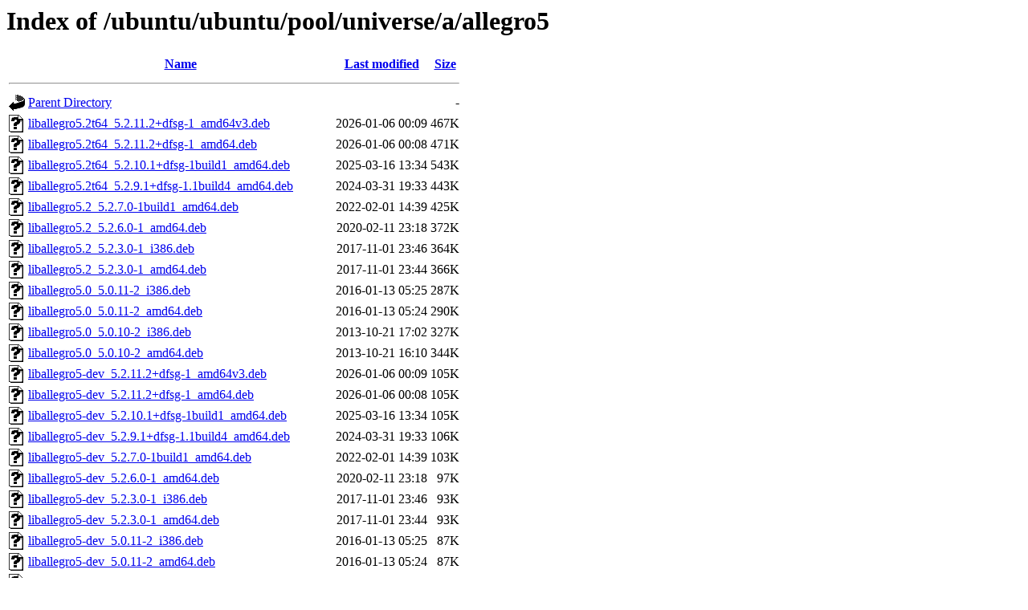

--- FILE ---
content_type: text/html;charset=UTF-8
request_url: http://us.archive.ubuntu.com/ubuntu/ubuntu/pool/universe/a/allegro5/?C=N;O=D
body_size: 3125
content:
<!DOCTYPE HTML PUBLIC "-//W3C//DTD HTML 3.2 Final//EN">
<html>
 <head>
  <title>Index of /ubuntu/ubuntu/pool/universe/a/allegro5</title>
 </head>
 <body>
<h1>Index of /ubuntu/ubuntu/pool/universe/a/allegro5</h1>
  <table>
   <tr><th valign="top"><img src="/icons/blank.gif" alt="[ICO]"></th><th><a href="?C=N;O=A">Name</a></th><th><a href="?C=M;O=A">Last modified</a></th><th><a href="?C=S;O=A">Size</a></th></tr>
   <tr><th colspan="4"><hr></th></tr>
<tr><td valign="top"><img src="/icons/back.gif" alt="[PARENTDIR]"></td><td><a href="/ubuntu/ubuntu/pool/universe/a/">Parent Directory</a></td><td>&nbsp;</td><td align="right">  - </td></tr>
<tr><td valign="top"><img src="/icons/unknown.gif" alt="[   ]"></td><td><a href="liballegro5.2t64_5.2.11.2+dfsg-1_amd64v3.deb">liballegro5.2t64_5.2.11.2+dfsg-1_amd64v3.deb</a></td><td align="right">2026-01-06 00:09  </td><td align="right">467K</td></tr>
<tr><td valign="top"><img src="/icons/unknown.gif" alt="[   ]"></td><td><a href="liballegro5.2t64_5.2.11.2+dfsg-1_amd64.deb">liballegro5.2t64_5.2.11.2+dfsg-1_amd64.deb</a></td><td align="right">2026-01-06 00:08  </td><td align="right">471K</td></tr>
<tr><td valign="top"><img src="/icons/unknown.gif" alt="[   ]"></td><td><a href="liballegro5.2t64_5.2.10.1+dfsg-1build1_amd64.deb">liballegro5.2t64_5.2.10.1+dfsg-1build1_amd64.deb</a></td><td align="right">2025-03-16 13:34  </td><td align="right">543K</td></tr>
<tr><td valign="top"><img src="/icons/unknown.gif" alt="[   ]"></td><td><a href="liballegro5.2t64_5.2.9.1+dfsg-1.1build4_amd64.deb">liballegro5.2t64_5.2.9.1+dfsg-1.1build4_amd64.deb</a></td><td align="right">2024-03-31 19:33  </td><td align="right">443K</td></tr>
<tr><td valign="top"><img src="/icons/unknown.gif" alt="[   ]"></td><td><a href="liballegro5.2_5.2.7.0-1build1_amd64.deb">liballegro5.2_5.2.7.0-1build1_amd64.deb</a></td><td align="right">2022-02-01 14:39  </td><td align="right">425K</td></tr>
<tr><td valign="top"><img src="/icons/unknown.gif" alt="[   ]"></td><td><a href="liballegro5.2_5.2.6.0-1_amd64.deb">liballegro5.2_5.2.6.0-1_amd64.deb</a></td><td align="right">2020-02-11 23:18  </td><td align="right">372K</td></tr>
<tr><td valign="top"><img src="/icons/unknown.gif" alt="[   ]"></td><td><a href="liballegro5.2_5.2.3.0-1_i386.deb">liballegro5.2_5.2.3.0-1_i386.deb</a></td><td align="right">2017-11-01 23:46  </td><td align="right">364K</td></tr>
<tr><td valign="top"><img src="/icons/unknown.gif" alt="[   ]"></td><td><a href="liballegro5.2_5.2.3.0-1_amd64.deb">liballegro5.2_5.2.3.0-1_amd64.deb</a></td><td align="right">2017-11-01 23:44  </td><td align="right">366K</td></tr>
<tr><td valign="top"><img src="/icons/unknown.gif" alt="[   ]"></td><td><a href="liballegro5.0_5.0.11-2_i386.deb">liballegro5.0_5.0.11-2_i386.deb</a></td><td align="right">2016-01-13 05:25  </td><td align="right">287K</td></tr>
<tr><td valign="top"><img src="/icons/unknown.gif" alt="[   ]"></td><td><a href="liballegro5.0_5.0.11-2_amd64.deb">liballegro5.0_5.0.11-2_amd64.deb</a></td><td align="right">2016-01-13 05:24  </td><td align="right">290K</td></tr>
<tr><td valign="top"><img src="/icons/unknown.gif" alt="[   ]"></td><td><a href="liballegro5.0_5.0.10-2_i386.deb">liballegro5.0_5.0.10-2_i386.deb</a></td><td align="right">2013-10-21 17:02  </td><td align="right">327K</td></tr>
<tr><td valign="top"><img src="/icons/unknown.gif" alt="[   ]"></td><td><a href="liballegro5.0_5.0.10-2_amd64.deb">liballegro5.0_5.0.10-2_amd64.deb</a></td><td align="right">2013-10-21 16:10  </td><td align="right">344K</td></tr>
<tr><td valign="top"><img src="/icons/unknown.gif" alt="[   ]"></td><td><a href="liballegro5-dev_5.2.11.2+dfsg-1_amd64v3.deb">liballegro5-dev_5.2.11.2+dfsg-1_amd64v3.deb</a></td><td align="right">2026-01-06 00:09  </td><td align="right">105K</td></tr>
<tr><td valign="top"><img src="/icons/unknown.gif" alt="[   ]"></td><td><a href="liballegro5-dev_5.2.11.2+dfsg-1_amd64.deb">liballegro5-dev_5.2.11.2+dfsg-1_amd64.deb</a></td><td align="right">2026-01-06 00:08  </td><td align="right">105K</td></tr>
<tr><td valign="top"><img src="/icons/unknown.gif" alt="[   ]"></td><td><a href="liballegro5-dev_5.2.10.1+dfsg-1build1_amd64.deb">liballegro5-dev_5.2.10.1+dfsg-1build1_amd64.deb</a></td><td align="right">2025-03-16 13:34  </td><td align="right">105K</td></tr>
<tr><td valign="top"><img src="/icons/unknown.gif" alt="[   ]"></td><td><a href="liballegro5-dev_5.2.9.1+dfsg-1.1build4_amd64.deb">liballegro5-dev_5.2.9.1+dfsg-1.1build4_amd64.deb</a></td><td align="right">2024-03-31 19:33  </td><td align="right">106K</td></tr>
<tr><td valign="top"><img src="/icons/unknown.gif" alt="[   ]"></td><td><a href="liballegro5-dev_5.2.7.0-1build1_amd64.deb">liballegro5-dev_5.2.7.0-1build1_amd64.deb</a></td><td align="right">2022-02-01 14:39  </td><td align="right">103K</td></tr>
<tr><td valign="top"><img src="/icons/unknown.gif" alt="[   ]"></td><td><a href="liballegro5-dev_5.2.6.0-1_amd64.deb">liballegro5-dev_5.2.6.0-1_amd64.deb</a></td><td align="right">2020-02-11 23:18  </td><td align="right"> 97K</td></tr>
<tr><td valign="top"><img src="/icons/unknown.gif" alt="[   ]"></td><td><a href="liballegro5-dev_5.2.3.0-1_i386.deb">liballegro5-dev_5.2.3.0-1_i386.deb</a></td><td align="right">2017-11-01 23:46  </td><td align="right"> 93K</td></tr>
<tr><td valign="top"><img src="/icons/unknown.gif" alt="[   ]"></td><td><a href="liballegro5-dev_5.2.3.0-1_amd64.deb">liballegro5-dev_5.2.3.0-1_amd64.deb</a></td><td align="right">2017-11-01 23:44  </td><td align="right"> 93K</td></tr>
<tr><td valign="top"><img src="/icons/unknown.gif" alt="[   ]"></td><td><a href="liballegro5-dev_5.0.11-2_i386.deb">liballegro5-dev_5.0.11-2_i386.deb</a></td><td align="right">2016-01-13 05:25  </td><td align="right"> 87K</td></tr>
<tr><td valign="top"><img src="/icons/unknown.gif" alt="[   ]"></td><td><a href="liballegro5-dev_5.0.11-2_amd64.deb">liballegro5-dev_5.0.11-2_amd64.deb</a></td><td align="right">2016-01-13 05:24  </td><td align="right"> 87K</td></tr>
<tr><td valign="top"><img src="/icons/unknown.gif" alt="[   ]"></td><td><a href="liballegro5-dev_5.0.10-2_i386.deb">liballegro5-dev_5.0.10-2_i386.deb</a></td><td align="right">2013-10-21 17:02  </td><td align="right">115K</td></tr>
<tr><td valign="top"><img src="/icons/unknown.gif" alt="[   ]"></td><td><a href="liballegro5-dev_5.0.10-2_amd64.deb">liballegro5-dev_5.0.10-2_amd64.deb</a></td><td align="right">2013-10-21 16:10  </td><td align="right">114K</td></tr>
<tr><td valign="top"><img src="/icons/unknown.gif" alt="[   ]"></td><td><a href="liballegro-video5.2t64_5.2.11.2+dfsg-1_amd64v3.deb">liballegro-video5.2t64_5.2.11.2+dfsg-1_amd64v3.deb</a></td><td align="right">2026-01-06 00:09  </td><td align="right"> 19K</td></tr>
<tr><td valign="top"><img src="/icons/unknown.gif" alt="[   ]"></td><td><a href="liballegro-video5.2t64_5.2.11.2+dfsg-1_amd64.deb">liballegro-video5.2t64_5.2.11.2+dfsg-1_amd64.deb</a></td><td align="right">2026-01-06 00:08  </td><td align="right"> 19K</td></tr>
<tr><td valign="top"><img src="/icons/unknown.gif" alt="[   ]"></td><td><a href="liballegro-video5.2t64_5.2.10.1+dfsg-1build1_amd64.deb">liballegro-video5.2t64_5.2.10.1+dfsg-1build1_amd64.deb</a></td><td align="right">2025-03-16 13:34  </td><td align="right"> 19K</td></tr>
<tr><td valign="top"><img src="/icons/unknown.gif" alt="[   ]"></td><td><a href="liballegro-video5.2t64_5.2.9.1+dfsg-1.1build4_amd64.deb">liballegro-video5.2t64_5.2.9.1+dfsg-1.1build4_amd64.deb</a></td><td align="right">2024-03-31 19:33  </td><td align="right"> 19K</td></tr>
<tr><td valign="top"><img src="/icons/unknown.gif" alt="[   ]"></td><td><a href="liballegro-video5.2_5.2.7.0-1build1_amd64.deb">liballegro-video5.2_5.2.7.0-1build1_amd64.deb</a></td><td align="right">2022-02-01 14:39  </td><td align="right"> 19K</td></tr>
<tr><td valign="top"><img src="/icons/unknown.gif" alt="[   ]"></td><td><a href="liballegro-video5.2_5.2.6.0-1_amd64.deb">liballegro-video5.2_5.2.6.0-1_amd64.deb</a></td><td align="right">2020-02-11 23:18  </td><td align="right"> 17K</td></tr>
<tr><td valign="top"><img src="/icons/unknown.gif" alt="[   ]"></td><td><a href="liballegro-video5.2_5.2.3.0-1_i386.deb">liballegro-video5.2_5.2.3.0-1_i386.deb</a></td><td align="right">2017-11-01 23:46  </td><td align="right"> 18K</td></tr>
<tr><td valign="top"><img src="/icons/unknown.gif" alt="[   ]"></td><td><a href="liballegro-video5.2_5.2.3.0-1_amd64.deb">liballegro-video5.2_5.2.3.0-1_amd64.deb</a></td><td align="right">2017-11-01 23:44  </td><td align="right"> 17K</td></tr>
<tr><td valign="top"><img src="/icons/unknown.gif" alt="[   ]"></td><td><a href="liballegro-video5-dev_5.2.11.2+dfsg-1_amd64v3.deb">liballegro-video5-dev_5.2.11.2+dfsg-1_amd64v3.deb</a></td><td align="right">2026-01-06 00:09  </td><td align="right">4.4K</td></tr>
<tr><td valign="top"><img src="/icons/unknown.gif" alt="[   ]"></td><td><a href="liballegro-video5-dev_5.2.11.2+dfsg-1_amd64.deb">liballegro-video5-dev_5.2.11.2+dfsg-1_amd64.deb</a></td><td align="right">2026-01-06 00:08  </td><td align="right">4.4K</td></tr>
<tr><td valign="top"><img src="/icons/unknown.gif" alt="[   ]"></td><td><a href="liballegro-video5-dev_5.2.10.1+dfsg-1build1_amd64.deb">liballegro-video5-dev_5.2.10.1+dfsg-1build1_amd64.deb</a></td><td align="right">2025-03-16 13:34  </td><td align="right">4.4K</td></tr>
<tr><td valign="top"><img src="/icons/unknown.gif" alt="[   ]"></td><td><a href="liballegro-video5-dev_5.2.9.1+dfsg-1.1build4_amd64.deb">liballegro-video5-dev_5.2.9.1+dfsg-1.1build4_amd64.deb</a></td><td align="right">2024-03-31 19:33  </td><td align="right">5.1K</td></tr>
<tr><td valign="top"><img src="/icons/unknown.gif" alt="[   ]"></td><td><a href="liballegro-video5-dev_5.2.7.0-1build1_amd64.deb">liballegro-video5-dev_5.2.7.0-1build1_amd64.deb</a></td><td align="right">2022-02-01 14:39  </td><td align="right">5.0K</td></tr>
<tr><td valign="top"><img src="/icons/unknown.gif" alt="[   ]"></td><td><a href="liballegro-video5-dev_5.2.6.0-1_amd64.deb">liballegro-video5-dev_5.2.6.0-1_amd64.deb</a></td><td align="right">2020-02-11 23:18  </td><td align="right">5.1K</td></tr>
<tr><td valign="top"><img src="/icons/unknown.gif" alt="[   ]"></td><td><a href="liballegro-video5-dev_5.2.3.0-1_i386.deb">liballegro-video5-dev_5.2.3.0-1_i386.deb</a></td><td align="right">2017-11-01 23:46  </td><td align="right">5.0K</td></tr>
<tr><td valign="top"><img src="/icons/unknown.gif" alt="[   ]"></td><td><a href="liballegro-video5-dev_5.2.3.0-1_amd64.deb">liballegro-video5-dev_5.2.3.0-1_amd64.deb</a></td><td align="right">2017-11-01 23:44  </td><td align="right">5.0K</td></tr>
<tr><td valign="top"><img src="/icons/unknown.gif" alt="[   ]"></td><td><a href="liballegro-ttf5.2t64_5.2.11.2+dfsg-1_amd64v3.deb">liballegro-ttf5.2t64_5.2.11.2+dfsg-1_amd64v3.deb</a></td><td align="right">2026-01-06 00:09  </td><td align="right"> 15K</td></tr>
<tr><td valign="top"><img src="/icons/unknown.gif" alt="[   ]"></td><td><a href="liballegro-ttf5.2t64_5.2.11.2+dfsg-1_amd64.deb">liballegro-ttf5.2t64_5.2.11.2+dfsg-1_amd64.deb</a></td><td align="right">2026-01-06 00:08  </td><td align="right"> 14K</td></tr>
<tr><td valign="top"><img src="/icons/unknown.gif" alt="[   ]"></td><td><a href="liballegro-ttf5.2t64_5.2.10.1+dfsg-1build1_amd64.deb">liballegro-ttf5.2t64_5.2.10.1+dfsg-1build1_amd64.deb</a></td><td align="right">2025-03-16 13:34  </td><td align="right"> 15K</td></tr>
<tr><td valign="top"><img src="/icons/unknown.gif" alt="[   ]"></td><td><a href="liballegro-ttf5.2t64_5.2.9.1+dfsg-1.1build4_amd64.deb">liballegro-ttf5.2t64_5.2.9.1+dfsg-1.1build4_amd64.deb</a></td><td align="right">2024-03-31 19:33  </td><td align="right"> 15K</td></tr>
<tr><td valign="top"><img src="/icons/unknown.gif" alt="[   ]"></td><td><a href="liballegro-ttf5.2_5.2.7.0-1build1_amd64.deb">liballegro-ttf5.2_5.2.7.0-1build1_amd64.deb</a></td><td align="right">2022-02-01 14:39  </td><td align="right"> 15K</td></tr>
<tr><td valign="top"><img src="/icons/unknown.gif" alt="[   ]"></td><td><a href="liballegro-ttf5.2_5.2.6.0-1_amd64.deb">liballegro-ttf5.2_5.2.6.0-1_amd64.deb</a></td><td align="right">2020-02-11 23:18  </td><td align="right"> 13K</td></tr>
<tr><td valign="top"><img src="/icons/unknown.gif" alt="[   ]"></td><td><a href="liballegro-ttf5.2_5.2.3.0-1_i386.deb">liballegro-ttf5.2_5.2.3.0-1_i386.deb</a></td><td align="right">2017-11-01 23:46  </td><td align="right"> 14K</td></tr>
<tr><td valign="top"><img src="/icons/unknown.gif" alt="[   ]"></td><td><a href="liballegro-ttf5.2_5.2.3.0-1_amd64.deb">liballegro-ttf5.2_5.2.3.0-1_amd64.deb</a></td><td align="right">2017-11-01 23:44  </td><td align="right"> 13K</td></tr>
<tr><td valign="top"><img src="/icons/unknown.gif" alt="[   ]"></td><td><a href="liballegro-ttf5.0_5.0.11-2_i386.deb">liballegro-ttf5.0_5.0.11-2_i386.deb</a></td><td align="right">2016-01-13 05:25  </td><td align="right"> 11K</td></tr>
<tr><td valign="top"><img src="/icons/unknown.gif" alt="[   ]"></td><td><a href="liballegro-ttf5.0_5.0.11-2_amd64.deb">liballegro-ttf5.0_5.0.11-2_amd64.deb</a></td><td align="right">2016-01-13 05:24  </td><td align="right"> 11K</td></tr>
<tr><td valign="top"><img src="/icons/unknown.gif" alt="[   ]"></td><td><a href="liballegro-ttf5.0_5.0.10-2_i386.deb">liballegro-ttf5.0_5.0.10-2_i386.deb</a></td><td align="right">2013-10-21 17:02  </td><td align="right"> 11K</td></tr>
<tr><td valign="top"><img src="/icons/unknown.gif" alt="[   ]"></td><td><a href="liballegro-ttf5.0_5.0.10-2_amd64.deb">liballegro-ttf5.0_5.0.10-2_amd64.deb</a></td><td align="right">2013-10-21 16:10  </td><td align="right"> 12K</td></tr>
<tr><td valign="top"><img src="/icons/unknown.gif" alt="[   ]"></td><td><a href="liballegro-ttf5-dev_5.2.11.2+dfsg-1_amd64v3.deb">liballegro-ttf5-dev_5.2.11.2+dfsg-1_amd64v3.deb</a></td><td align="right">2026-01-06 00:09  </td><td align="right">4.1K</td></tr>
<tr><td valign="top"><img src="/icons/unknown.gif" alt="[   ]"></td><td><a href="liballegro-ttf5-dev_5.2.11.2+dfsg-1_amd64.deb">liballegro-ttf5-dev_5.2.11.2+dfsg-1_amd64.deb</a></td><td align="right">2026-01-06 00:08  </td><td align="right">4.0K</td></tr>
<tr><td valign="top"><img src="/icons/unknown.gif" alt="[   ]"></td><td><a href="liballegro-ttf5-dev_5.2.10.1+dfsg-1build1_amd64.deb">liballegro-ttf5-dev_5.2.10.1+dfsg-1build1_amd64.deb</a></td><td align="right">2025-03-16 13:34  </td><td align="right">4.1K</td></tr>
<tr><td valign="top"><img src="/icons/unknown.gif" alt="[   ]"></td><td><a href="liballegro-ttf5-dev_5.2.9.1+dfsg-1.1build4_amd64.deb">liballegro-ttf5-dev_5.2.9.1+dfsg-1.1build4_amd64.deb</a></td><td align="right">2024-03-31 19:33  </td><td align="right">4.8K</td></tr>
<tr><td valign="top"><img src="/icons/unknown.gif" alt="[   ]"></td><td><a href="liballegro-ttf5-dev_5.2.7.0-1build1_amd64.deb">liballegro-ttf5-dev_5.2.7.0-1build1_amd64.deb</a></td><td align="right">2022-02-01 14:39  </td><td align="right">4.7K</td></tr>
<tr><td valign="top"><img src="/icons/unknown.gif" alt="[   ]"></td><td><a href="liballegro-ttf5-dev_5.2.6.0-1_amd64.deb">liballegro-ttf5-dev_5.2.6.0-1_amd64.deb</a></td><td align="right">2020-02-11 23:18  </td><td align="right">4.8K</td></tr>
<tr><td valign="top"><img src="/icons/unknown.gif" alt="[   ]"></td><td><a href="liballegro-ttf5-dev_5.2.3.0-1_i386.deb">liballegro-ttf5-dev_5.2.3.0-1_i386.deb</a></td><td align="right">2017-11-01 23:46  </td><td align="right">4.8K</td></tr>
<tr><td valign="top"><img src="/icons/unknown.gif" alt="[   ]"></td><td><a href="liballegro-ttf5-dev_5.2.3.0-1_amd64.deb">liballegro-ttf5-dev_5.2.3.0-1_amd64.deb</a></td><td align="right">2017-11-01 23:44  </td><td align="right">4.8K</td></tr>
<tr><td valign="top"><img src="/icons/unknown.gif" alt="[   ]"></td><td><a href="liballegro-ttf5-dev_5.0.11-2_i386.deb">liballegro-ttf5-dev_5.0.11-2_i386.deb</a></td><td align="right">2016-01-13 05:25  </td><td align="right">4.7K</td></tr>
<tr><td valign="top"><img src="/icons/unknown.gif" alt="[   ]"></td><td><a href="liballegro-ttf5-dev_5.0.11-2_amd64.deb">liballegro-ttf5-dev_5.0.11-2_amd64.deb</a></td><td align="right">2016-01-13 05:24  </td><td align="right">4.7K</td></tr>
<tr><td valign="top"><img src="/icons/unknown.gif" alt="[   ]"></td><td><a href="liballegro-ttf5-dev_5.0.10-2_i386.deb">liballegro-ttf5-dev_5.0.10-2_i386.deb</a></td><td align="right">2013-10-21 17:02  </td><td align="right">4.8K</td></tr>
<tr><td valign="top"><img src="/icons/unknown.gif" alt="[   ]"></td><td><a href="liballegro-ttf5-dev_5.0.10-2_amd64.deb">liballegro-ttf5-dev_5.0.10-2_amd64.deb</a></td><td align="right">2013-10-21 16:10  </td><td align="right">4.8K</td></tr>
<tr><td valign="top"><img src="/icons/unknown.gif" alt="[   ]"></td><td><a href="liballegro-physfs5.2t64_5.2.11.2+dfsg-1_amd64v3.deb">liballegro-physfs5.2t64_5.2.11.2+dfsg-1_amd64v3.deb</a></td><td align="right">2026-01-06 00:09  </td><td align="right">8.9K</td></tr>
<tr><td valign="top"><img src="/icons/unknown.gif" alt="[   ]"></td><td><a href="liballegro-physfs5.2t64_5.2.11.2+dfsg-1_amd64.deb">liballegro-physfs5.2t64_5.2.11.2+dfsg-1_amd64.deb</a></td><td align="right">2026-01-06 00:08  </td><td align="right">8.8K</td></tr>
<tr><td valign="top"><img src="/icons/unknown.gif" alt="[   ]"></td><td><a href="liballegro-physfs5.2t64_5.2.10.1+dfsg-1build1_amd64.deb">liballegro-physfs5.2t64_5.2.10.1+dfsg-1build1_amd64.deb</a></td><td align="right">2025-03-16 13:34  </td><td align="right">9.0K</td></tr>
<tr><td valign="top"><img src="/icons/unknown.gif" alt="[   ]"></td><td><a href="liballegro-physfs5.2t64_5.2.9.1+dfsg-1.1build4_amd64.deb">liballegro-physfs5.2t64_5.2.9.1+dfsg-1.1build4_amd64.deb</a></td><td align="right">2024-03-31 19:33  </td><td align="right">9.8K</td></tr>
<tr><td valign="top"><img src="/icons/unknown.gif" alt="[   ]"></td><td><a href="liballegro-physfs5.2_5.2.7.0-1build1_amd64.deb">liballegro-physfs5.2_5.2.7.0-1build1_amd64.deb</a></td><td align="right">2022-02-01 14:39  </td><td align="right">9.4K</td></tr>
<tr><td valign="top"><img src="/icons/unknown.gif" alt="[   ]"></td><td><a href="liballegro-physfs5.2_5.2.6.0-1_amd64.deb">liballegro-physfs5.2_5.2.6.0-1_amd64.deb</a></td><td align="right">2020-02-11 23:18  </td><td align="right">8.8K</td></tr>
<tr><td valign="top"><img src="/icons/unknown.gif" alt="[   ]"></td><td><a href="liballegro-physfs5.2_5.2.3.0-1_i386.deb">liballegro-physfs5.2_5.2.3.0-1_i386.deb</a></td><td align="right">2017-11-01 23:46  </td><td align="right">9.0K</td></tr>
<tr><td valign="top"><img src="/icons/unknown.gif" alt="[   ]"></td><td><a href="liballegro-physfs5.2_5.2.3.0-1_amd64.deb">liballegro-physfs5.2_5.2.3.0-1_amd64.deb</a></td><td align="right">2017-11-01 23:44  </td><td align="right">8.4K</td></tr>
<tr><td valign="top"><img src="/icons/unknown.gif" alt="[   ]"></td><td><a href="liballegro-physfs5.0_5.0.11-2_i386.deb">liballegro-physfs5.0_5.0.11-2_i386.deb</a></td><td align="right">2016-01-13 05:25  </td><td align="right">8.1K</td></tr>
<tr><td valign="top"><img src="/icons/unknown.gif" alt="[   ]"></td><td><a href="liballegro-physfs5.0_5.0.11-2_amd64.deb">liballegro-physfs5.0_5.0.11-2_amd64.deb</a></td><td align="right">2016-01-13 05:24  </td><td align="right">7.7K</td></tr>
<tr><td valign="top"><img src="/icons/unknown.gif" alt="[   ]"></td><td><a href="liballegro-physfs5.0_5.0.10-2_i386.deb">liballegro-physfs5.0_5.0.10-2_i386.deb</a></td><td align="right">2013-10-21 17:02  </td><td align="right">9.0K</td></tr>
<tr><td valign="top"><img src="/icons/unknown.gif" alt="[   ]"></td><td><a href="liballegro-physfs5.0_5.0.10-2_amd64.deb">liballegro-physfs5.0_5.0.10-2_amd64.deb</a></td><td align="right">2013-10-21 16:10  </td><td align="right">8.8K</td></tr>
<tr><td valign="top"><img src="/icons/unknown.gif" alt="[   ]"></td><td><a href="liballegro-physfs5-dev_5.2.11.2+dfsg-1_amd64v3.deb">liballegro-physfs5-dev_5.2.11.2+dfsg-1_amd64v3.deb</a></td><td align="right">2026-01-06 00:09  </td><td align="right">3.9K</td></tr>
<tr><td valign="top"><img src="/icons/unknown.gif" alt="[   ]"></td><td><a href="liballegro-physfs5-dev_5.2.11.2+dfsg-1_amd64.deb">liballegro-physfs5-dev_5.2.11.2+dfsg-1_amd64.deb</a></td><td align="right">2026-01-06 00:08  </td><td align="right">3.9K</td></tr>
<tr><td valign="top"><img src="/icons/unknown.gif" alt="[   ]"></td><td><a href="liballegro-physfs5-dev_5.2.10.1+dfsg-1build1_amd64.deb">liballegro-physfs5-dev_5.2.10.1+dfsg-1build1_amd64.deb</a></td><td align="right">2025-03-16 13:34  </td><td align="right">4.0K</td></tr>
<tr><td valign="top"><img src="/icons/unknown.gif" alt="[   ]"></td><td><a href="liballegro-physfs5-dev_5.2.9.1+dfsg-1.1build4_amd64.deb">liballegro-physfs5-dev_5.2.9.1+dfsg-1.1build4_amd64.deb</a></td><td align="right">2024-03-31 19:33  </td><td align="right">4.7K</td></tr>
<tr><td valign="top"><img src="/icons/unknown.gif" alt="[   ]"></td><td><a href="liballegro-physfs5-dev_5.2.7.0-1build1_amd64.deb">liballegro-physfs5-dev_5.2.7.0-1build1_amd64.deb</a></td><td align="right">2022-02-01 14:39  </td><td align="right">4.6K</td></tr>
<tr><td valign="top"><img src="/icons/unknown.gif" alt="[   ]"></td><td><a href="liballegro-physfs5-dev_5.2.6.0-1_amd64.deb">liballegro-physfs5-dev_5.2.6.0-1_amd64.deb</a></td><td align="right">2020-02-11 23:18  </td><td align="right">4.7K</td></tr>
<tr><td valign="top"><img src="/icons/unknown.gif" alt="[   ]"></td><td><a href="liballegro-physfs5-dev_5.2.3.0-1_i386.deb">liballegro-physfs5-dev_5.2.3.0-1_i386.deb</a></td><td align="right">2017-11-01 23:46  </td><td align="right">4.7K</td></tr>
<tr><td valign="top"><img src="/icons/unknown.gif" alt="[   ]"></td><td><a href="liballegro-physfs5-dev_5.2.3.0-1_amd64.deb">liballegro-physfs5-dev_5.2.3.0-1_amd64.deb</a></td><td align="right">2017-11-01 23:44  </td><td align="right">4.7K</td></tr>
<tr><td valign="top"><img src="/icons/unknown.gif" alt="[   ]"></td><td><a href="liballegro-physfs5-dev_5.0.11-2_i386.deb">liballegro-physfs5-dev_5.0.11-2_i386.deb</a></td><td align="right">2016-01-13 05:25  </td><td align="right">4.6K</td></tr>
<tr><td valign="top"><img src="/icons/unknown.gif" alt="[   ]"></td><td><a href="liballegro-physfs5-dev_5.0.11-2_amd64.deb">liballegro-physfs5-dev_5.0.11-2_amd64.deb</a></td><td align="right">2016-01-13 05:24  </td><td align="right">4.6K</td></tr>
<tr><td valign="top"><img src="/icons/unknown.gif" alt="[   ]"></td><td><a href="liballegro-physfs5-dev_5.0.10-2_i386.deb">liballegro-physfs5-dev_5.0.10-2_i386.deb</a></td><td align="right">2013-10-21 17:02  </td><td align="right">4.6K</td></tr>
<tr><td valign="top"><img src="/icons/unknown.gif" alt="[   ]"></td><td><a href="liballegro-physfs5-dev_5.0.10-2_amd64.deb">liballegro-physfs5-dev_5.0.10-2_amd64.deb</a></td><td align="right">2013-10-21 16:10  </td><td align="right">4.6K</td></tr>
<tr><td valign="top"><img src="/icons/unknown.gif" alt="[   ]"></td><td><a href="liballegro-image5.2t64_5.2.11.2+dfsg-1_amd64v3.deb">liballegro-image5.2t64_5.2.11.2+dfsg-1_amd64v3.deb</a></td><td align="right">2026-01-06 00:09  </td><td align="right"> 31K</td></tr>
<tr><td valign="top"><img src="/icons/unknown.gif" alt="[   ]"></td><td><a href="liballegro-image5.2t64_5.2.11.2+dfsg-1_amd64.deb">liballegro-image5.2t64_5.2.11.2+dfsg-1_amd64.deb</a></td><td align="right">2026-01-06 00:08  </td><td align="right"> 30K</td></tr>
<tr><td valign="top"><img src="/icons/unknown.gif" alt="[   ]"></td><td><a href="liballegro-image5.2t64_5.2.10.1+dfsg-1build1_amd64.deb">liballegro-image5.2t64_5.2.10.1+dfsg-1build1_amd64.deb</a></td><td align="right">2025-03-16 13:34  </td><td align="right"> 35K</td></tr>
<tr><td valign="top"><img src="/icons/unknown.gif" alt="[   ]"></td><td><a href="liballegro-image5.2t64_5.2.9.1+dfsg-1.1build4_amd64.deb">liballegro-image5.2t64_5.2.9.1+dfsg-1.1build4_amd64.deb</a></td><td align="right">2024-03-31 19:33  </td><td align="right"> 30K</td></tr>
<tr><td valign="top"><img src="/icons/unknown.gif" alt="[   ]"></td><td><a href="liballegro-image5.2_5.2.7.0-1build1_amd64.deb">liballegro-image5.2_5.2.7.0-1build1_amd64.deb</a></td><td align="right">2022-02-01 14:39  </td><td align="right"> 29K</td></tr>
<tr><td valign="top"><img src="/icons/unknown.gif" alt="[   ]"></td><td><a href="liballegro-image5.2_5.2.6.0-1_amd64.deb">liballegro-image5.2_5.2.6.0-1_amd64.deb</a></td><td align="right">2020-02-11 23:18  </td><td align="right"> 27K</td></tr>
<tr><td valign="top"><img src="/icons/unknown.gif" alt="[   ]"></td><td><a href="liballegro-image5.2_5.2.3.0-1_i386.deb">liballegro-image5.2_5.2.3.0-1_i386.deb</a></td><td align="right">2017-11-01 23:46  </td><td align="right"> 28K</td></tr>
<tr><td valign="top"><img src="/icons/unknown.gif" alt="[   ]"></td><td><a href="liballegro-image5.2_5.2.3.0-1_amd64.deb">liballegro-image5.2_5.2.3.0-1_amd64.deb</a></td><td align="right">2017-11-01 23:44  </td><td align="right"> 26K</td></tr>
<tr><td valign="top"><img src="/icons/unknown.gif" alt="[   ]"></td><td><a href="liballegro-image5.0_5.0.11-2_i386.deb">liballegro-image5.0_5.0.11-2_i386.deb</a></td><td align="right">2016-01-13 05:25  </td><td align="right"> 20K</td></tr>
<tr><td valign="top"><img src="/icons/unknown.gif" alt="[   ]"></td><td><a href="liballegro-image5.0_5.0.11-2_amd64.deb">liballegro-image5.0_5.0.11-2_amd64.deb</a></td><td align="right">2016-01-13 05:24  </td><td align="right"> 19K</td></tr>
<tr><td valign="top"><img src="/icons/unknown.gif" alt="[   ]"></td><td><a href="liballegro-image5.0_5.0.10-2_i386.deb">liballegro-image5.0_5.0.10-2_i386.deb</a></td><td align="right">2013-10-21 17:02  </td><td align="right"> 20K</td></tr>
<tr><td valign="top"><img src="/icons/unknown.gif" alt="[   ]"></td><td><a href="liballegro-image5.0_5.0.10-2_amd64.deb">liballegro-image5.0_5.0.10-2_amd64.deb</a></td><td align="right">2013-10-21 16:10  </td><td align="right"> 20K</td></tr>
<tr><td valign="top"><img src="/icons/unknown.gif" alt="[   ]"></td><td><a href="liballegro-image5-dev_5.2.11.2+dfsg-1_amd64v3.deb">liballegro-image5-dev_5.2.11.2+dfsg-1_amd64v3.deb</a></td><td align="right">2026-01-06 00:09  </td><td align="right">4.0K</td></tr>
<tr><td valign="top"><img src="/icons/unknown.gif" alt="[   ]"></td><td><a href="liballegro-image5-dev_5.2.11.2+dfsg-1_amd64.deb">liballegro-image5-dev_5.2.11.2+dfsg-1_amd64.deb</a></td><td align="right">2026-01-06 00:08  </td><td align="right">3.9K</td></tr>
<tr><td valign="top"><img src="/icons/unknown.gif" alt="[   ]"></td><td><a href="liballegro-image5-dev_5.2.10.1+dfsg-1build1_amd64.deb">liballegro-image5-dev_5.2.10.1+dfsg-1build1_amd64.deb</a></td><td align="right">2025-03-16 13:34  </td><td align="right">4.0K</td></tr>
<tr><td valign="top"><img src="/icons/unknown.gif" alt="[   ]"></td><td><a href="liballegro-image5-dev_5.2.9.1+dfsg-1.1build4_amd64.deb">liballegro-image5-dev_5.2.9.1+dfsg-1.1build4_amd64.deb</a></td><td align="right">2024-03-31 19:33  </td><td align="right">4.7K</td></tr>
<tr><td valign="top"><img src="/icons/unknown.gif" alt="[   ]"></td><td><a href="liballegro-image5-dev_5.2.7.0-1build1_amd64.deb">liballegro-image5-dev_5.2.7.0-1build1_amd64.deb</a></td><td align="right">2022-02-01 14:39  </td><td align="right">4.6K</td></tr>
<tr><td valign="top"><img src="/icons/unknown.gif" alt="[   ]"></td><td><a href="liballegro-image5-dev_5.2.6.0-1_amd64.deb">liballegro-image5-dev_5.2.6.0-1_amd64.deb</a></td><td align="right">2020-02-11 23:18  </td><td align="right">4.7K</td></tr>
<tr><td valign="top"><img src="/icons/unknown.gif" alt="[   ]"></td><td><a href="liballegro-image5-dev_5.2.3.0-1_i386.deb">liballegro-image5-dev_5.2.3.0-1_i386.deb</a></td><td align="right">2017-11-01 23:46  </td><td align="right">4.7K</td></tr>
<tr><td valign="top"><img src="/icons/unknown.gif" alt="[   ]"></td><td><a href="liballegro-image5-dev_5.2.3.0-1_amd64.deb">liballegro-image5-dev_5.2.3.0-1_amd64.deb</a></td><td align="right">2017-11-01 23:44  </td><td align="right">4.7K</td></tr>
<tr><td valign="top"><img src="/icons/unknown.gif" alt="[   ]"></td><td><a href="liballegro-image5-dev_5.0.11-2_i386.deb">liballegro-image5-dev_5.0.11-2_i386.deb</a></td><td align="right">2016-01-13 05:25  </td><td align="right">4.6K</td></tr>
<tr><td valign="top"><img src="/icons/unknown.gif" alt="[   ]"></td><td><a href="liballegro-image5-dev_5.0.11-2_amd64.deb">liballegro-image5-dev_5.0.11-2_amd64.deb</a></td><td align="right">2016-01-13 05:24  </td><td align="right">4.6K</td></tr>
<tr><td valign="top"><img src="/icons/unknown.gif" alt="[   ]"></td><td><a href="liballegro-image5-dev_5.0.10-2_i386.deb">liballegro-image5-dev_5.0.10-2_i386.deb</a></td><td align="right">2013-10-21 17:02  </td><td align="right">4.6K</td></tr>
<tr><td valign="top"><img src="/icons/unknown.gif" alt="[   ]"></td><td><a href="liballegro-image5-dev_5.0.10-2_amd64.deb">liballegro-image5-dev_5.0.10-2_amd64.deb</a></td><td align="right">2013-10-21 16:10  </td><td align="right">4.6K</td></tr>
<tr><td valign="top"><img src="/icons/unknown.gif" alt="[   ]"></td><td><a href="liballegro-dialog5.2t64_5.2.11.2+dfsg-1_amd64v3.deb">liballegro-dialog5.2t64_5.2.11.2+dfsg-1_amd64v3.deb</a></td><td align="right">2026-01-06 00:09  </td><td align="right"> 25K</td></tr>
<tr><td valign="top"><img src="/icons/unknown.gif" alt="[   ]"></td><td><a href="liballegro-dialog5.2t64_5.2.11.2+dfsg-1_amd64.deb">liballegro-dialog5.2t64_5.2.11.2+dfsg-1_amd64.deb</a></td><td align="right">2026-01-06 00:08  </td><td align="right"> 25K</td></tr>
<tr><td valign="top"><img src="/icons/unknown.gif" alt="[   ]"></td><td><a href="liballegro-dialog5.2t64_5.2.10.1+dfsg-1build1_amd64.deb">liballegro-dialog5.2t64_5.2.10.1+dfsg-1build1_amd64.deb</a></td><td align="right">2025-03-16 13:34  </td><td align="right"> 25K</td></tr>
<tr><td valign="top"><img src="/icons/unknown.gif" alt="[   ]"></td><td><a href="liballegro-dialog5.2t64_5.2.9.1+dfsg-1.1build4_amd64.deb">liballegro-dialog5.2t64_5.2.9.1+dfsg-1.1build4_amd64.deb</a></td><td align="right">2024-03-31 19:33  </td><td align="right"> 24K</td></tr>
<tr><td valign="top"><img src="/icons/unknown.gif" alt="[   ]"></td><td><a href="liballegro-dialog5.2_5.2.7.0-1build1_amd64.deb">liballegro-dialog5.2_5.2.7.0-1build1_amd64.deb</a></td><td align="right">2022-02-01 14:39  </td><td align="right"> 25K</td></tr>
<tr><td valign="top"><img src="/icons/unknown.gif" alt="[   ]"></td><td><a href="liballegro-dialog5.2_5.2.6.0-1_amd64.deb">liballegro-dialog5.2_5.2.6.0-1_amd64.deb</a></td><td align="right">2020-02-11 23:18  </td><td align="right"> 23K</td></tr>
<tr><td valign="top"><img src="/icons/unknown.gif" alt="[   ]"></td><td><a href="liballegro-dialog5.2_5.2.3.0-1_i386.deb">liballegro-dialog5.2_5.2.3.0-1_i386.deb</a></td><td align="right">2017-11-01 23:46  </td><td align="right"> 24K</td></tr>
<tr><td valign="top"><img src="/icons/unknown.gif" alt="[   ]"></td><td><a href="liballegro-dialog5.2_5.2.3.0-1_amd64.deb">liballegro-dialog5.2_5.2.3.0-1_amd64.deb</a></td><td align="right">2017-11-01 23:44  </td><td align="right"> 22K</td></tr>
<tr><td valign="top"><img src="/icons/unknown.gif" alt="[   ]"></td><td><a href="liballegro-dialog5.0_5.0.11-2_i386.deb">liballegro-dialog5.0_5.0.11-2_i386.deb</a></td><td align="right">2016-01-13 05:25  </td><td align="right"> 12K</td></tr>
<tr><td valign="top"><img src="/icons/unknown.gif" alt="[   ]"></td><td><a href="liballegro-dialog5.0_5.0.11-2_amd64.deb">liballegro-dialog5.0_5.0.11-2_amd64.deb</a></td><td align="right">2016-01-13 05:24  </td><td align="right"> 11K</td></tr>
<tr><td valign="top"><img src="/icons/unknown.gif" alt="[   ]"></td><td><a href="liballegro-dialog5.0_5.0.10-2_i386.deb">liballegro-dialog5.0_5.0.10-2_i386.deb</a></td><td align="right">2013-10-21 17:02  </td><td align="right"> 13K</td></tr>
<tr><td valign="top"><img src="/icons/unknown.gif" alt="[   ]"></td><td><a href="liballegro-dialog5.0_5.0.10-2_amd64.deb">liballegro-dialog5.0_5.0.10-2_amd64.deb</a></td><td align="right">2013-10-21 16:10  </td><td align="right"> 13K</td></tr>
<tr><td valign="top"><img src="/icons/unknown.gif" alt="[   ]"></td><td><a href="liballegro-dialog5-dev_5.2.11.2+dfsg-1_amd64v3.deb">liballegro-dialog5-dev_5.2.11.2+dfsg-1_amd64v3.deb</a></td><td align="right">2026-01-06 00:09  </td><td align="right">5.1K</td></tr>
<tr><td valign="top"><img src="/icons/unknown.gif" alt="[   ]"></td><td><a href="liballegro-dialog5-dev_5.2.11.2+dfsg-1_amd64.deb">liballegro-dialog5-dev_5.2.11.2+dfsg-1_amd64.deb</a></td><td align="right">2026-01-06 00:08  </td><td align="right">5.0K</td></tr>
<tr><td valign="top"><img src="/icons/unknown.gif" alt="[   ]"></td><td><a href="liballegro-dialog5-dev_5.2.10.1+dfsg-1build1_amd64.deb">liballegro-dialog5-dev_5.2.10.1+dfsg-1build1_amd64.deb</a></td><td align="right">2025-03-16 13:34  </td><td align="right">5.1K</td></tr>
<tr><td valign="top"><img src="/icons/unknown.gif" alt="[   ]"></td><td><a href="liballegro-dialog5-dev_5.2.9.1+dfsg-1.1build4_amd64.deb">liballegro-dialog5-dev_5.2.9.1+dfsg-1.1build4_amd64.deb</a></td><td align="right">2024-03-31 19:33  </td><td align="right">5.8K</td></tr>
<tr><td valign="top"><img src="/icons/unknown.gif" alt="[   ]"></td><td><a href="liballegro-dialog5-dev_5.2.7.0-1build1_amd64.deb">liballegro-dialog5-dev_5.2.7.0-1build1_amd64.deb</a></td><td align="right">2022-02-01 14:39  </td><td align="right">5.7K</td></tr>
<tr><td valign="top"><img src="/icons/unknown.gif" alt="[   ]"></td><td><a href="liballegro-dialog5-dev_5.2.6.0-1_amd64.deb">liballegro-dialog5-dev_5.2.6.0-1_amd64.deb</a></td><td align="right">2020-02-11 23:18  </td><td align="right">5.8K</td></tr>
<tr><td valign="top"><img src="/icons/unknown.gif" alt="[   ]"></td><td><a href="liballegro-dialog5-dev_5.2.3.0-1_i386.deb">liballegro-dialog5-dev_5.2.3.0-1_i386.deb</a></td><td align="right">2017-11-01 23:46  </td><td align="right">5.7K</td></tr>
<tr><td valign="top"><img src="/icons/unknown.gif" alt="[   ]"></td><td><a href="liballegro-dialog5-dev_5.2.3.0-1_amd64.deb">liballegro-dialog5-dev_5.2.3.0-1_amd64.deb</a></td><td align="right">2017-11-01 23:44  </td><td align="right">5.7K</td></tr>
<tr><td valign="top"><img src="/icons/unknown.gif" alt="[   ]"></td><td><a href="liballegro-dialog5-dev_5.0.11-2_i386.deb">liballegro-dialog5-dev_5.0.11-2_i386.deb</a></td><td align="right">2016-01-13 05:25  </td><td align="right">5.0K</td></tr>
<tr><td valign="top"><img src="/icons/unknown.gif" alt="[   ]"></td><td><a href="liballegro-dialog5-dev_5.0.11-2_amd64.deb">liballegro-dialog5-dev_5.0.11-2_amd64.deb</a></td><td align="right">2016-01-13 05:24  </td><td align="right">5.1K</td></tr>
<tr><td valign="top"><img src="/icons/unknown.gif" alt="[   ]"></td><td><a href="liballegro-dialog5-dev_5.0.10-2_i386.deb">liballegro-dialog5-dev_5.0.10-2_i386.deb</a></td><td align="right">2013-10-21 17:02  </td><td align="right">5.2K</td></tr>
<tr><td valign="top"><img src="/icons/unknown.gif" alt="[   ]"></td><td><a href="liballegro-dialog5-dev_5.0.10-2_amd64.deb">liballegro-dialog5-dev_5.0.10-2_amd64.deb</a></td><td align="right">2013-10-21 16:10  </td><td align="right">5.2K</td></tr>
<tr><td valign="top"><img src="/icons/unknown.gif" alt="[   ]"></td><td><a href="liballegro-audio5.2t64_5.2.11.2+dfsg-1_amd64v3.deb">liballegro-audio5.2t64_5.2.11.2+dfsg-1_amd64v3.deb</a></td><td align="right">2026-01-06 00:09  </td><td align="right"> 56K</td></tr>
<tr><td valign="top"><img src="/icons/unknown.gif" alt="[   ]"></td><td><a href="liballegro-audio5.2t64_5.2.11.2+dfsg-1_amd64.deb">liballegro-audio5.2t64_5.2.11.2+dfsg-1_amd64.deb</a></td><td align="right">2026-01-06 00:08  </td><td align="right"> 56K</td></tr>
<tr><td valign="top"><img src="/icons/unknown.gif" alt="[   ]"></td><td><a href="liballegro-audio5.2t64_5.2.10.1+dfsg-1build1_amd64.deb">liballegro-audio5.2t64_5.2.10.1+dfsg-1build1_amd64.deb</a></td><td align="right">2025-03-16 13:34  </td><td align="right"> 63K</td></tr>
<tr><td valign="top"><img src="/icons/unknown.gif" alt="[   ]"></td><td><a href="liballegro-audio5.2t64_5.2.9.1+dfsg-1.1build4_amd64.deb">liballegro-audio5.2t64_5.2.9.1+dfsg-1.1build4_amd64.deb</a></td><td align="right">2024-03-31 19:33  </td><td align="right"> 49K</td></tr>
<tr><td valign="top"><img src="/icons/unknown.gif" alt="[   ]"></td><td><a href="liballegro-audio5.2_5.2.7.0-1build1_amd64.deb">liballegro-audio5.2_5.2.7.0-1build1_amd64.deb</a></td><td align="right">2022-02-01 14:39  </td><td align="right"> 47K</td></tr>
<tr><td valign="top"><img src="/icons/unknown.gif" alt="[   ]"></td><td><a href="liballegro-audio5.2_5.2.6.0-1_amd64.deb">liballegro-audio5.2_5.2.6.0-1_amd64.deb</a></td><td align="right">2020-02-11 23:18  </td><td align="right"> 43K</td></tr>
<tr><td valign="top"><img src="/icons/unknown.gif" alt="[   ]"></td><td><a href="liballegro-audio5.2_5.2.3.0-1_i386.deb">liballegro-audio5.2_5.2.3.0-1_i386.deb</a></td><td align="right">2017-11-01 23:46  </td><td align="right"> 45K</td></tr>
<tr><td valign="top"><img src="/icons/unknown.gif" alt="[   ]"></td><td><a href="liballegro-audio5.2_5.2.3.0-1_amd64.deb">liballegro-audio5.2_5.2.3.0-1_amd64.deb</a></td><td align="right">2017-11-01 23:44  </td><td align="right"> 42K</td></tr>
<tr><td valign="top"><img src="/icons/unknown.gif" alt="[   ]"></td><td><a href="liballegro-audio5.0_5.0.11-2_i386.deb">liballegro-audio5.0_5.0.11-2_i386.deb</a></td><td align="right">2016-01-13 05:25  </td><td align="right"> 36K</td></tr>
<tr><td valign="top"><img src="/icons/unknown.gif" alt="[   ]"></td><td><a href="liballegro-audio5.0_5.0.11-2_amd64.deb">liballegro-audio5.0_5.0.11-2_amd64.deb</a></td><td align="right">2016-01-13 05:24  </td><td align="right"> 35K</td></tr>
<tr><td valign="top"><img src="/icons/unknown.gif" alt="[   ]"></td><td><a href="liballegro-audio5.0_5.0.10-2_i386.deb">liballegro-audio5.0_5.0.10-2_i386.deb</a></td><td align="right">2013-10-21 17:02  </td><td align="right"> 34K</td></tr>
<tr><td valign="top"><img src="/icons/unknown.gif" alt="[   ]"></td><td><a href="liballegro-audio5.0_5.0.10-2_amd64.deb">liballegro-audio5.0_5.0.10-2_amd64.deb</a></td><td align="right">2013-10-21 16:10  </td><td align="right"> 34K</td></tr>
<tr><td valign="top"><img src="/icons/unknown.gif" alt="[   ]"></td><td><a href="liballegro-audio5-dev_5.2.11.2+dfsg-1_amd64v3.deb">liballegro-audio5-dev_5.2.11.2+dfsg-1_amd64v3.deb</a></td><td align="right">2026-01-06 00:09  </td><td align="right">6.7K</td></tr>
<tr><td valign="top"><img src="/icons/unknown.gif" alt="[   ]"></td><td><a href="liballegro-audio5-dev_5.2.11.2+dfsg-1_amd64.deb">liballegro-audio5-dev_5.2.11.2+dfsg-1_amd64.deb</a></td><td align="right">2026-01-06 00:08  </td><td align="right">6.7K</td></tr>
<tr><td valign="top"><img src="/icons/unknown.gif" alt="[   ]"></td><td><a href="liballegro-audio5-dev_5.2.10.1+dfsg-1build1_amd64.deb">liballegro-audio5-dev_5.2.10.1+dfsg-1build1_amd64.deb</a></td><td align="right">2025-03-16 13:34  </td><td align="right">6.8K</td></tr>
<tr><td valign="top"><img src="/icons/unknown.gif" alt="[   ]"></td><td><a href="liballegro-audio5-dev_5.2.9.1+dfsg-1.1build4_amd64.deb">liballegro-audio5-dev_5.2.9.1+dfsg-1.1build4_amd64.deb</a></td><td align="right">2024-03-31 19:33  </td><td align="right">7.5K</td></tr>
<tr><td valign="top"><img src="/icons/unknown.gif" alt="[   ]"></td><td><a href="liballegro-audio5-dev_5.2.7.0-1build1_amd64.deb">liballegro-audio5-dev_5.2.7.0-1build1_amd64.deb</a></td><td align="right">2022-02-01 14:39  </td><td align="right">7.2K</td></tr>
<tr><td valign="top"><img src="/icons/unknown.gif" alt="[   ]"></td><td><a href="liballegro-audio5-dev_5.2.6.0-1_amd64.deb">liballegro-audio5-dev_5.2.6.0-1_amd64.deb</a></td><td align="right">2020-02-11 23:18  </td><td align="right">7.3K</td></tr>
<tr><td valign="top"><img src="/icons/unknown.gif" alt="[   ]"></td><td><a href="liballegro-audio5-dev_5.2.3.0-1_i386.deb">liballegro-audio5-dev_5.2.3.0-1_i386.deb</a></td><td align="right">2017-11-01 23:46  </td><td align="right">7.3K</td></tr>
<tr><td valign="top"><img src="/icons/unknown.gif" alt="[   ]"></td><td><a href="liballegro-audio5-dev_5.2.3.0-1_amd64.deb">liballegro-audio5-dev_5.2.3.0-1_amd64.deb</a></td><td align="right">2017-11-01 23:44  </td><td align="right">7.3K</td></tr>
<tr><td valign="top"><img src="/icons/unknown.gif" alt="[   ]"></td><td><a href="liballegro-audio5-dev_5.0.11-2_i386.deb">liballegro-audio5-dev_5.0.11-2_i386.deb</a></td><td align="right">2016-01-13 05:25  </td><td align="right">6.8K</td></tr>
<tr><td valign="top"><img src="/icons/unknown.gif" alt="[   ]"></td><td><a href="liballegro-audio5-dev_5.0.11-2_amd64.deb">liballegro-audio5-dev_5.0.11-2_amd64.deb</a></td><td align="right">2016-01-13 05:24  </td><td align="right">6.9K</td></tr>
<tr><td valign="top"><img src="/icons/unknown.gif" alt="[   ]"></td><td><a href="liballegro-audio5-dev_5.0.10-2_i386.deb">liballegro-audio5-dev_5.0.10-2_i386.deb</a></td><td align="right">2013-10-21 17:02  </td><td align="right">7.2K</td></tr>
<tr><td valign="top"><img src="/icons/unknown.gif" alt="[   ]"></td><td><a href="liballegro-audio5-dev_5.0.10-2_amd64.deb">liballegro-audio5-dev_5.0.10-2_amd64.deb</a></td><td align="right">2013-10-21 16:10  </td><td align="right">7.2K</td></tr>
<tr><td valign="top"><img src="/icons/unknown.gif" alt="[   ]"></td><td><a href="liballegro-acodec5.2t64_5.2.11.2+dfsg-1_amd64v3.deb">liballegro-acodec5.2t64_5.2.11.2+dfsg-1_amd64v3.deb</a></td><td align="right">2026-01-06 00:09  </td><td align="right"> 21K</td></tr>
<tr><td valign="top"><img src="/icons/unknown.gif" alt="[   ]"></td><td><a href="liballegro-acodec5.2t64_5.2.11.2+dfsg-1_amd64.deb">liballegro-acodec5.2t64_5.2.11.2+dfsg-1_amd64.deb</a></td><td align="right">2026-01-06 00:08  </td><td align="right"> 20K</td></tr>
<tr><td valign="top"><img src="/icons/unknown.gif" alt="[   ]"></td><td><a href="liballegro-acodec5.2t64_5.2.10.1+dfsg-1build1_amd64.deb">liballegro-acodec5.2t64_5.2.10.1+dfsg-1build1_amd64.deb</a></td><td align="right">2025-03-16 13:34  </td><td align="right"> 24K</td></tr>
<tr><td valign="top"><img src="/icons/unknown.gif" alt="[   ]"></td><td><a href="liballegro-acodec5.2t64_5.2.9.1+dfsg-1.1build4_amd64.deb">liballegro-acodec5.2t64_5.2.9.1+dfsg-1.1build4_amd64.deb</a></td><td align="right">2024-03-31 19:33  </td><td align="right"> 24K</td></tr>
<tr><td valign="top"><img src="/icons/unknown.gif" alt="[   ]"></td><td><a href="liballegro-acodec5.2_5.2.7.0-1build1_amd64.deb">liballegro-acodec5.2_5.2.7.0-1build1_amd64.deb</a></td><td align="right">2022-02-01 14:39  </td><td align="right"> 22K</td></tr>
<tr><td valign="top"><img src="/icons/unknown.gif" alt="[   ]"></td><td><a href="liballegro-acodec5.2_5.2.6.0-1_amd64.deb">liballegro-acodec5.2_5.2.6.0-1_amd64.deb</a></td><td align="right">2020-02-11 23:18  </td><td align="right"> 21K</td></tr>
<tr><td valign="top"><img src="/icons/unknown.gif" alt="[   ]"></td><td><a href="liballegro-acodec5.2_5.2.3.0-1_i386.deb">liballegro-acodec5.2_5.2.3.0-1_i386.deb</a></td><td align="right">2017-11-01 23:46  </td><td align="right"> 21K</td></tr>
<tr><td valign="top"><img src="/icons/unknown.gif" alt="[   ]"></td><td><a href="liballegro-acodec5.2_5.2.3.0-1_amd64.deb">liballegro-acodec5.2_5.2.3.0-1_amd64.deb</a></td><td align="right">2017-11-01 23:44  </td><td align="right"> 20K</td></tr>
<tr><td valign="top"><img src="/icons/unknown.gif" alt="[   ]"></td><td><a href="liballegro-acodec5.0_5.0.11-2_i386.deb">liballegro-acodec5.0_5.0.11-2_i386.deb</a></td><td align="right">2016-01-13 05:25  </td><td align="right"> 16K</td></tr>
<tr><td valign="top"><img src="/icons/unknown.gif" alt="[   ]"></td><td><a href="liballegro-acodec5.0_5.0.11-2_amd64.deb">liballegro-acodec5.0_5.0.11-2_amd64.deb</a></td><td align="right">2016-01-13 05:24  </td><td align="right"> 15K</td></tr>
<tr><td valign="top"><img src="/icons/unknown.gif" alt="[   ]"></td><td><a href="liballegro-acodec5.0_5.0.10-2_i386.deb">liballegro-acodec5.0_5.0.10-2_i386.deb</a></td><td align="right">2013-10-21 17:02  </td><td align="right"> 17K</td></tr>
<tr><td valign="top"><img src="/icons/unknown.gif" alt="[   ]"></td><td><a href="liballegro-acodec5.0_5.0.10-2_amd64.deb">liballegro-acodec5.0_5.0.10-2_amd64.deb</a></td><td align="right">2013-10-21 16:10  </td><td align="right"> 16K</td></tr>
<tr><td valign="top"><img src="/icons/unknown.gif" alt="[   ]"></td><td><a href="liballegro-acodec5-dev_5.2.11.2+dfsg-1_amd64v3.deb">liballegro-acodec5-dev_5.2.11.2+dfsg-1_amd64v3.deb</a></td><td align="right">2026-01-06 00:09  </td><td align="right">4.0K</td></tr>
<tr><td valign="top"><img src="/icons/unknown.gif" alt="[   ]"></td><td><a href="liballegro-acodec5-dev_5.2.11.2+dfsg-1_amd64.deb">liballegro-acodec5-dev_5.2.11.2+dfsg-1_amd64.deb</a></td><td align="right">2026-01-06 00:08  </td><td align="right">4.0K</td></tr>
<tr><td valign="top"><img src="/icons/unknown.gif" alt="[   ]"></td><td><a href="liballegro-acodec5-dev_5.2.10.1+dfsg-1build1_amd64.deb">liballegro-acodec5-dev_5.2.10.1+dfsg-1build1_amd64.deb</a></td><td align="right">2025-03-16 13:34  </td><td align="right">4.0K</td></tr>
<tr><td valign="top"><img src="/icons/unknown.gif" alt="[   ]"></td><td><a href="liballegro-acodec5-dev_5.2.9.1+dfsg-1.1build4_amd64.deb">liballegro-acodec5-dev_5.2.9.1+dfsg-1.1build4_amd64.deb</a></td><td align="right">2024-03-31 19:33  </td><td align="right">4.7K</td></tr>
<tr><td valign="top"><img src="/icons/unknown.gif" alt="[   ]"></td><td><a href="liballegro-acodec5-dev_5.2.7.0-1build1_amd64.deb">liballegro-acodec5-dev_5.2.7.0-1build1_amd64.deb</a></td><td align="right">2022-02-01 14:39  </td><td align="right">4.6K</td></tr>
<tr><td valign="top"><img src="/icons/unknown.gif" alt="[   ]"></td><td><a href="liballegro-acodec5-dev_5.2.6.0-1_amd64.deb">liballegro-acodec5-dev_5.2.6.0-1_amd64.deb</a></td><td align="right">2020-02-11 23:18  </td><td align="right">4.7K</td></tr>
<tr><td valign="top"><img src="/icons/unknown.gif" alt="[   ]"></td><td><a href="liballegro-acodec5-dev_5.2.3.0-1_i386.deb">liballegro-acodec5-dev_5.2.3.0-1_i386.deb</a></td><td align="right">2017-11-01 23:46  </td><td align="right">4.7K</td></tr>
<tr><td valign="top"><img src="/icons/unknown.gif" alt="[   ]"></td><td><a href="liballegro-acodec5-dev_5.2.3.0-1_amd64.deb">liballegro-acodec5-dev_5.2.3.0-1_amd64.deb</a></td><td align="right">2017-11-01 23:44  </td><td align="right">4.7K</td></tr>
<tr><td valign="top"><img src="/icons/unknown.gif" alt="[   ]"></td><td><a href="liballegro-acodec5-dev_5.0.11-2_i386.deb">liballegro-acodec5-dev_5.0.11-2_i386.deb</a></td><td align="right">2016-01-13 05:25  </td><td align="right">4.6K</td></tr>
<tr><td valign="top"><img src="/icons/unknown.gif" alt="[   ]"></td><td><a href="liballegro-acodec5-dev_5.0.11-2_amd64.deb">liballegro-acodec5-dev_5.0.11-2_amd64.deb</a></td><td align="right">2016-01-13 05:24  </td><td align="right">4.6K</td></tr>
<tr><td valign="top"><img src="/icons/unknown.gif" alt="[   ]"></td><td><a href="liballegro-acodec5-dev_5.0.10-2_i386.deb">liballegro-acodec5-dev_5.0.10-2_i386.deb</a></td><td align="right">2013-10-21 17:02  </td><td align="right">4.7K</td></tr>
<tr><td valign="top"><img src="/icons/unknown.gif" alt="[   ]"></td><td><a href="liballegro-acodec5-dev_5.0.10-2_amd64.deb">liballegro-acodec5-dev_5.0.10-2_amd64.deb</a></td><td align="right">2013-10-21 16:10  </td><td align="right">4.7K</td></tr>
<tr><td valign="top"><img src="/icons/compressed.gif" alt="[   ]"></td><td><a href="allegro5_5.2.11.2+dfsg.orig.tar.gz">allegro5_5.2.11.2+dfsg.orig.tar.gz</a></td><td align="right">2026-01-06 00:08  </td><td align="right">2.4M</td></tr>
<tr><td valign="top"><img src="/icons/text.gif" alt="[TXT]"></td><td><a href="allegro5_5.2.11.2+dfsg-1.dsc">allegro5_5.2.11.2+dfsg-1.dsc</a></td><td align="right">2026-01-06 00:08  </td><td align="right">3.5K</td></tr>
<tr><td valign="top"><img src="/icons/unknown.gif" alt="[   ]"></td><td><a href="allegro5_5.2.11.2+dfsg-1.debian.tar.xz">allegro5_5.2.11.2+dfsg-1.debian.tar.xz</a></td><td align="right">2026-01-06 00:08  </td><td align="right"> 16K</td></tr>
<tr><td valign="top"><img src="/icons/compressed.gif" alt="[   ]"></td><td><a href="allegro5_5.2.10.1+dfsg.orig.tar.gz">allegro5_5.2.10.1+dfsg.orig.tar.gz</a></td><td align="right">2025-01-10 00:33  </td><td align="right">2.1M</td></tr>
<tr><td valign="top"><img src="/icons/text.gif" alt="[TXT]"></td><td><a href="allegro5_5.2.10.1+dfsg-1build1.dsc">allegro5_5.2.10.1+dfsg-1build1.dsc</a></td><td align="right">2025-03-16 13:33  </td><td align="right">3.6K</td></tr>
<tr><td valign="top"><img src="/icons/unknown.gif" alt="[   ]"></td><td><a href="allegro5_5.2.10.1+dfsg-1build1.debian.tar.xz">allegro5_5.2.10.1+dfsg-1build1.debian.tar.xz</a></td><td align="right">2025-03-16 13:33  </td><td align="right"> 16K</td></tr>
<tr><td valign="top"><img src="/icons/compressed.gif" alt="[   ]"></td><td><a href="allegro5_5.2.9.1+dfsg.orig.tar.gz">allegro5_5.2.9.1+dfsg.orig.tar.gz</a></td><td align="right">2024-01-21 17:15  </td><td align="right">8.4M</td></tr>
<tr><td valign="top"><img src="/icons/text.gif" alt="[TXT]"></td><td><a href="allegro5_5.2.9.1+dfsg-1.1build4.dsc">allegro5_5.2.9.1+dfsg-1.1build4.dsc</a></td><td align="right">2024-03-31 17:45  </td><td align="right">3.7K</td></tr>
<tr><td valign="top"><img src="/icons/unknown.gif" alt="[   ]"></td><td><a href="allegro5_5.2.9.1+dfsg-1.1build4.debian.tar.xz">allegro5_5.2.9.1+dfsg-1.1build4.debian.tar.xz</a></td><td align="right">2024-03-31 17:45  </td><td align="right"> 17K</td></tr>
<tr><td valign="top"><img src="/icons/compressed.gif" alt="[   ]"></td><td><a href="allegro5_5.2.7.0.orig.tar.gz">allegro5_5.2.7.0.orig.tar.gz</a></td><td align="right">2021-10-18 20:14  </td><td align="right">7.5M</td></tr>
<tr><td valign="top"><img src="/icons/text.gif" alt="[TXT]"></td><td><a href="allegro5_5.2.7.0-1build1.dsc">allegro5_5.2.7.0-1build1.dsc</a></td><td align="right">2022-02-01 14:19  </td><td align="right">3.5K</td></tr>
<tr><td valign="top"><img src="/icons/unknown.gif" alt="[   ]"></td><td><a href="allegro5_5.2.7.0-1build1.debian.tar.xz">allegro5_5.2.7.0-1build1.debian.tar.xz</a></td><td align="right">2022-02-01 14:19  </td><td align="right"> 15K</td></tr>
<tr><td valign="top"><img src="/icons/compressed.gif" alt="[   ]"></td><td><a href="allegro5_5.2.6.0.orig.tar.gz">allegro5_5.2.6.0.orig.tar.gz</a></td><td align="right">2020-02-11 23:18  </td><td align="right">7.5M</td></tr>
<tr><td valign="top"><img src="/icons/text.gif" alt="[TXT]"></td><td><a href="allegro5_5.2.6.0-1.dsc">allegro5_5.2.6.0-1.dsc</a></td><td align="right">2020-02-11 23:18  </td><td align="right">3.5K</td></tr>
<tr><td valign="top"><img src="/icons/unknown.gif" alt="[   ]"></td><td><a href="allegro5_5.2.6.0-1.debian.tar.xz">allegro5_5.2.6.0-1.debian.tar.xz</a></td><td align="right">2020-02-11 23:18  </td><td align="right"> 15K</td></tr>
<tr><td valign="top"><img src="/icons/compressed.gif" alt="[   ]"></td><td><a href="allegro5_5.2.3.0.orig.tar.gz">allegro5_5.2.3.0.orig.tar.gz</a></td><td align="right">2017-11-01 13:05  </td><td align="right">6.7M</td></tr>
<tr><td valign="top"><img src="/icons/text.gif" alt="[TXT]"></td><td><a href="allegro5_5.2.3.0-1.dsc">allegro5_5.2.3.0-1.dsc</a></td><td align="right">2017-11-01 13:05  </td><td align="right">3.5K</td></tr>
<tr><td valign="top"><img src="/icons/unknown.gif" alt="[   ]"></td><td><a href="allegro5_5.2.3.0-1.debian.tar.xz">allegro5_5.2.3.0-1.debian.tar.xz</a></td><td align="right">2017-11-01 13:05  </td><td align="right"> 14K</td></tr>
<tr><td valign="top"><img src="/icons/compressed.gif" alt="[   ]"></td><td><a href="allegro5_5.0.11.orig.tar.gz">allegro5_5.0.11.orig.tar.gz</a></td><td align="right">2015-05-06 12:14  </td><td align="right">3.1M</td></tr>
<tr><td valign="top"><img src="/icons/text.gif" alt="[TXT]"></td><td><a href="allegro5_5.0.11-2.dsc">allegro5_5.0.11-2.dsc</a></td><td align="right">2016-01-13 05:10  </td><td align="right">3.2K</td></tr>
<tr><td valign="top"><img src="/icons/unknown.gif" alt="[   ]"></td><td><a href="allegro5_5.0.11-2.debian.tar.xz">allegro5_5.0.11-2.debian.tar.xz</a></td><td align="right">2016-01-13 05:10  </td><td align="right"> 13K</td></tr>
<tr><td valign="top"><img src="/icons/compressed.gif" alt="[   ]"></td><td><a href="allegro5_5.0.10.orig.tar.gz">allegro5_5.0.10.orig.tar.gz</a></td><td align="right">2013-06-18 06:03  </td><td align="right">3.0M</td></tr>
<tr><td valign="top"><img src="/icons/text.gif" alt="[TXT]"></td><td><a href="allegro5_5.0.10-2.dsc">allegro5_5.0.10-2.dsc</a></td><td align="right">2013-10-21 13:09  </td><td align="right">3.1K</td></tr>
<tr><td valign="top"><img src="/icons/compressed.gif" alt="[   ]"></td><td><a href="allegro5_5.0.10-2.debian.tar.gz">allegro5_5.0.10-2.debian.tar.gz</a></td><td align="right">2013-10-21 13:09  </td><td align="right"> 14K</td></tr>
<tr><td valign="top"><img src="/icons/unknown.gif" alt="[   ]"></td><td><a href="allegro5-doc_5.2.11.2+dfsg-1_all.deb">allegro5-doc_5.2.11.2+dfsg-1_all.deb</a></td><td align="right">2026-01-06 00:08  </td><td align="right">1.6M</td></tr>
<tr><td valign="top"><img src="/icons/unknown.gif" alt="[   ]"></td><td><a href="allegro5-doc_5.2.10.1+dfsg-1build1_all.deb">allegro5-doc_5.2.10.1+dfsg-1build1_all.deb</a></td><td align="right">2025-03-16 13:34  </td><td align="right">1.3M</td></tr>
<tr><td valign="top"><img src="/icons/unknown.gif" alt="[   ]"></td><td><a href="allegro5-doc_5.2.9.1+dfsg-1.1build4_all.deb">allegro5-doc_5.2.9.1+dfsg-1.1build4_all.deb</a></td><td align="right">2024-03-31 19:33  </td><td align="right">1.5M</td></tr>
<tr><td valign="top"><img src="/icons/unknown.gif" alt="[   ]"></td><td><a href="allegro5-doc_5.2.7.0-1build1_all.deb">allegro5-doc_5.2.7.0-1build1_all.deb</a></td><td align="right">2022-02-01 14:39  </td><td align="right">1.3M</td></tr>
<tr><td valign="top"><img src="/icons/unknown.gif" alt="[   ]"></td><td><a href="allegro5-doc_5.2.6.0-1_all.deb">allegro5-doc_5.2.6.0-1_all.deb</a></td><td align="right">2020-02-11 23:18  </td><td align="right">1.3M</td></tr>
<tr><td valign="top"><img src="/icons/unknown.gif" alt="[   ]"></td><td><a href="allegro5-doc_5.2.3.0-1_all.deb">allegro5-doc_5.2.3.0-1_all.deb</a></td><td align="right">2017-11-01 23:44  </td><td align="right">1.4M</td></tr>
<tr><td valign="top"><img src="/icons/unknown.gif" alt="[   ]"></td><td><a href="allegro5-doc_5.0.11-2_all.deb">allegro5-doc_5.0.11-2_all.deb</a></td><td align="right">2016-01-13 05:24  </td><td align="right">933K</td></tr>
<tr><td valign="top"><img src="/icons/unknown.gif" alt="[   ]"></td><td><a href="allegro5-doc_5.0.10-2_all.deb">allegro5-doc_5.0.10-2_all.deb</a></td><td align="right">2013-10-21 16:59  </td><td align="right">1.0M</td></tr>
   <tr><th colspan="4"><hr></th></tr>
</table>
<address>Apache/2.4.52 (Ubuntu) Server at us.archive.ubuntu.com Port 80</address>
</body></html>
